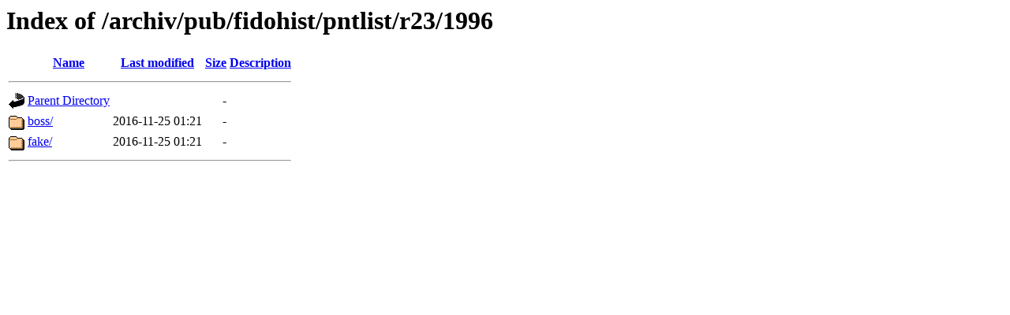

--- FILE ---
content_type: text/html;charset=UTF-8
request_url: http://ambrosia60.goip.de/archiv/pub/fidohist/pntlist/r23/1996/?C=M;O=A
body_size: 1183
content:
<!DOCTYPE HTML PUBLIC "-//W3C//DTD HTML 3.2 Final//EN">
<html>
 <head>
  <title>Index of /archiv/pub/fidohist/pntlist/r23/1996</title>
 </head>
 <body>
<h1>Index of /archiv/pub/fidohist/pntlist/r23/1996</h1>
  <table>
   <tr><th valign="top"><img src="/icons/blank.gif" alt="[ICO]"></th><th><a href="?C=N;O=A">Name</a></th><th><a href="?C=M;O=D">Last modified</a></th><th><a href="?C=S;O=A">Size</a></th><th><a href="?C=D;O=A">Description</a></th></tr>
   <tr><th colspan="5"><hr></th></tr>
<tr><td valign="top"><img src="/icons/back.gif" alt="[PARENTDIR]"></td><td><a href="/archiv/pub/fidohist/pntlist/r23/">Parent Directory</a>       </td><td>&nbsp;</td><td align="right">  - </td><td>&nbsp;</td></tr>
<tr><td valign="top"><img src="/icons/folder.gif" alt="[DIR]"></td><td><a href="boss/">boss/</a>                  </td><td align="right">2016-11-25 01:21  </td><td align="right">  - </td><td>&nbsp;</td></tr>
<tr><td valign="top"><img src="/icons/folder.gif" alt="[DIR]"></td><td><a href="fake/">fake/</a>                  </td><td align="right">2016-11-25 01:21  </td><td align="right">  - </td><td>&nbsp;</td></tr>
   <tr><th colspan="5"><hr></th></tr>
</table>
</body></html>
